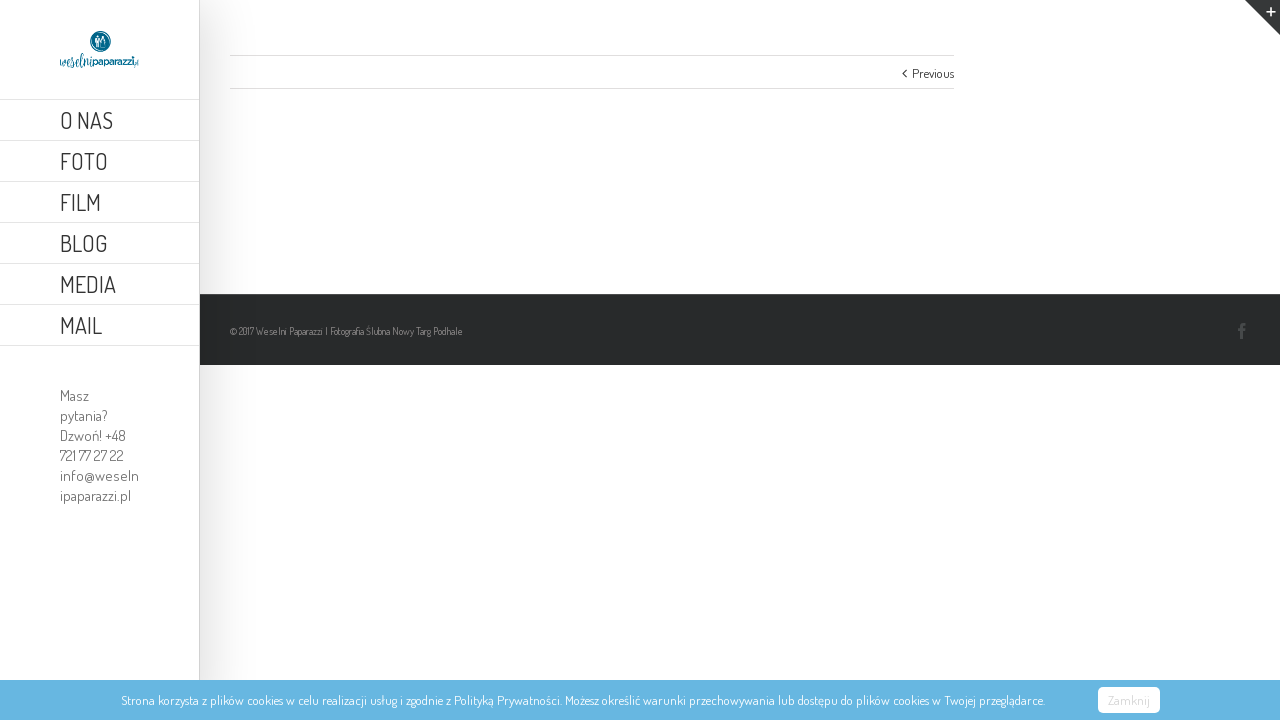

--- FILE ---
content_type: text/css
request_url: http://www.weselnipaparazzi.pl/wp-content/plugins/pronamic-cookies/assets/pronamic-cookie-law-style.css?ver=6.0.11
body_size: 695
content:
.pronamic_cookie_position_top {top:0;}
.pronamic_cookie_position_bottom {bottom:0;}
#pronamic_cookie_holder {position:fixed;display:block;background:#67b7e1;width:100%;padding:5px;left:0;right:0;z-index:99999;}
	#pronamic_cookie_holder p {color:#ffffff;text-align:center;line-height:30px;margin:0;padding:0;}
	#pronamic_cookie_holder a {color:#ffffff;}
		#pronamic_cookie_holder a:hover {text-decoration: underline;}
		#pronamic_cookie_holder .pronamic_cookie_close_button {background:#ffffff;border-radius:5px;color:#d4d4d4;cursor:pointer;padding:5px 10px;margin:0 0 0 50px;}
			#pronamic_cookie_holder .pronamic_cookie_close_button:hover {background:#5c5c5c;text-decoration:none;}
.admin-bar-showing {padding-top:35px !important;}

.pronamic_csection_show_button {padding:5px 10px;background:#fff;border:1px solid #fff;text-align:center;position:absolute;top:50%;margin-top:-16px;right:50%;height:20px;line-height:20px;color:#000;text-decoration:none;}
    .pronamic_csection_show_button:hover {background:#fff;color:#fff;}
.pronamic_csection_modal {width:330px;background:#212121;border:1px solid #fff;position:fixed;top:40%;left:50%;margin-left:-165px;display:none;z-index:999;}
    .pronamic_csection_modal h2 {background:#313131;font-size:20px;padding:10px;color:#fff;text-align:center;margin:0;}

.pronamic_csection_modal_close {position:absolute;top:10px;right:10px;color:#fff;text-decoration:none;width:16px;height:16px;font-size:16px;display:block;}
    .pronamic_csection_modal_close:hover {color:#fff;}

.pronamic_csection_modal_content {background:#fff;padding:10px;}    

.pronamic_csection_modal_footer { *zoom: 1; background:#fff;}
.pronamic_csection_modal_footer:after { clear: both; content: ""; display: table; }
        .pronamic_csection_button {color:#fff;display:inline-block;background:#fff;text-decoration:none;padding:5px 10px;text-align:center;font-size:12px;margin-bottom:10px;margin-left:10px;margin-top:10px;float:left;border:1px solid #ccc;}

.pcl-overlay {background:#000;opacity:0.7;position:fixed;height:100%;width:100%;z-index:998;top:0;left:0;}

--- FILE ---
content_type: application/javascript
request_url: http://www.weselnipaparazzi.pl/wp-content/plugins/pronamic-cookies/assets/pronamic-cookie-law.js?ver=6.0.11
body_size: 1205
content:
var Pronamic_Cookies = {
    config: {},
    ready: function() {
        Pronamic_Cookies.notify.ready();
        Pronamic_Cookies.section.ready();
    },
    notify: {
        config:{},
        ready: function() {
            Pronamic_Cookies.notify.config.dom = {
                'close_button': jQuery('.pronamic_cookie_close_button'),
                'holder': jQuery('#pronamic_cookie_holder')
            };

            Pronamic_Cookies.notify.binds();
        },
        binds: function() {
            Pronamic_Cookies.notify.config.dom.close_button.click(
                Pronamic_Cookies.notify.set_and_hide
            );
        },
        set_and_hide: function(e) {
            e.preventDefault();
            Pronamic_Cookies.notify.config.dom.holder.hide();
            Pronamic_Cookies.cookie.make({
                'name': 'pcl_viewed',
                'value': 1
            });
        }
    },
    blocks: {
        config: {},
        ready: function() {

        },
        binds: function() {

        }
    },
    section: {
        config: {},
        ready: function() {
            Pronamic_Cookies.section.config.dom = {
                'additional_buttons': jQuery('.jShowCookieLawModal'),
                'show_button': jQuery('.pronamic_csection_show_button'),
                'modal': jQuery('.pronamic_csection_modal'),
                'accept_cookie': jQuery('.jAcceptCookie'),
                'close_modal': jQuery('.jCloseModal'),
                'overlay': jQuery('<div></div>')
            };

            Pronamic_Cookies.section.binds();
            Pronamic_Cookies.section.center_show_button();
        },
        binds: function() {
            Pronamic_Cookies.section.config.dom.additional_buttons.css('cursor', 'pointer');

            Pronamic_Cookies.section.config.dom.additional_buttons.click(
                Pronamic_Cookies.section.show_modal
            );

            Pronamic_Cookies.section.config.dom.show_button.click(
                Pronamic_Cookies.section.show_modal
            );

            Pronamic_Cookies.section.config.dom.accept_cookie.click(
                Pronamic_Cookies.section.accepted
            );

            Pronamic_Cookies.section.config.dom.close_modal.click(
                Pronamic_Cookies.section.hide_modal
            );
        },
        center_show_button: function() {
            var width = Pronamic_Cookies.section.config.dom.show_button.width();
            Pronamic_Cookies.section.config.dom.show_button.css({
                'marginRight': Math.abs(width/2) * -1
            });
        },
        show_modal: function(e) {
            e.preventDefault();
            Pronamic_Cookies.section.config.dom.modal.hide();
            Pronamic_Cookies.section.config.dom.modal.show();
            Pronamic_Cookies.section.show_overlay();
        },
        hide_modal: function(e) {
            if( undefined != e)
                e.preventDefault();
            Pronamic_Cookies.section.config.dom.modal.hide();
            Pronamic_Cookies.section.hide_overlay();
        },
        show_overlay: function() {
            var overlay = jQuery('<div></div>').addClass('pcl-overlay');
            jQuery('body').append(overlay);
        },
        hide_overlay: function() {
            jQuery('.pcl-overlay').remove();
        },
        accepted: function(e) {
            e.preventDefault();

            var name = jQuery(this).data('name');

            Pronamic_Cookies.cookie.make({
                'name': 'pcl_section_' + name,
                'value': 1
            });

            Pronamic_Cookies.section.hide_modal();
            document.location.reload(true);
        }
    },
    blocker: {
        config: {},
        ready: function() {
            Pronamic_Cookies.blocker.config.dom = {
                'button': jQuery('.jBlockerAccept')
            };

            Pronamic_Cookies.blocker.binds();
        },
        binds: function() {
            Pronamic_Cookies.blocker.config.dom.button.click(Pronamic_Cookies.blocker.set_and_go);
        },
        set_and_go: function(e) {
            e.preventDefault();

            Pronamic_Cookies.cookie.make({
                'name': 'pcl_viewed',
                'value': 1
            });
            document.location.reload(true);
        }
    },
    dynamic: {
        config: {},
        ready: function() {
            Pronamic_Cookies.dynamic.config.dom = {
                'button': jQuery('.jAcceptCookieDynamic'),
                'verified_content': jQuery('.jPCLDynamicContent')
            };

            Pronamic_Cookies.dynamic.binds();
            Pronamic_Cookies.dynamic.dynamic_run();
        },
        check_it: function( name ) {

            if(Pronamic_Cookies.cookie.all[name]){ return Pronamic_Cookies.cookie.all[name]; }

            c = document.cookie.split('; ');
            Pronamic_Cookies.cookie.all = {};

            for(i=c.length-1; i>=0; i--){
               C = c[i].split('=');
               Pronamic_Cookies.cookie.all[C[0]] = C[1];
            }

            if(Pronamic_Cookies.cookie.all[name] != undefined ) {
                return true;
            } else {
                return false;
            }
        },
        binds: function() {
            Pronamic_Cookies.dynamic.config.dom.button.click(Pronamic_Cookies.dynamic.set_and_replace);
        },
        set_and_replace: function(e) {
            e.preventDefault();

            var container = jQuery(this).data('container'),
                name = jQuery(this).data('name');

            Pronamic_Cookies.dynamic.fill_it( container );

            Pronamic_Cookies.cookie.make({
                'name': 'pcl_section_' + name,
                'value': 1
            });

            Pronamic_Cookies.section.hide_modal();
        },

        fill_it: function( container ) {
            jQuery('.' + container).empty().html(Pronamic_Cookies.dynamic.config.dom.verified_content.val());
        },
        dynamic_run: function() {
            jQuery.each(Pronamic_Cookies.dynamic.config.dom.verified_content, function() {
                var container = jQuery(this).data('container'),
                    name = jQuery(this).data('name');

                if(Pronamic_Cookies.dynamic.check_it('pcl_section_' + name))
                    Pronamic_Cookies.dynamic.fill_it(container)
            });
        }
    },
    cookie: {
        all:{},
        make: function( args ) {
            document.cookie = escape( args.name ) + '=' + escape( args.value ) + "; path=/";
        }

    }
};

jQuery(Pronamic_Cookies.ready);

--- FILE ---
content_type: text/plain
request_url: https://www.google-analytics.com/j/collect?v=1&_v=j102&a=1015363214&t=pageview&_s=1&dl=http%3A%2F%2Fwww.weselnipaparazzi.pl%2F4966-2%2F&ul=en-us%40posix&dt=WeselniPaparazzi.pl%20fotografia%20%C5%9Blubna%20nowy%20targ%20zaproszenia%20dodatki%20%C5%9Blubne&sr=1280x720&vp=1280x720&_u=IEBAAEABAAAAACAAI~&jid=1927331255&gjid=1358028093&cid=1610786119.1768609407&tid=UA-35578178-1&_gid=444151289.1768609407&_r=1&_slc=1&z=2007171046
body_size: -286
content:
2,cG-S4PK3EXRLQ